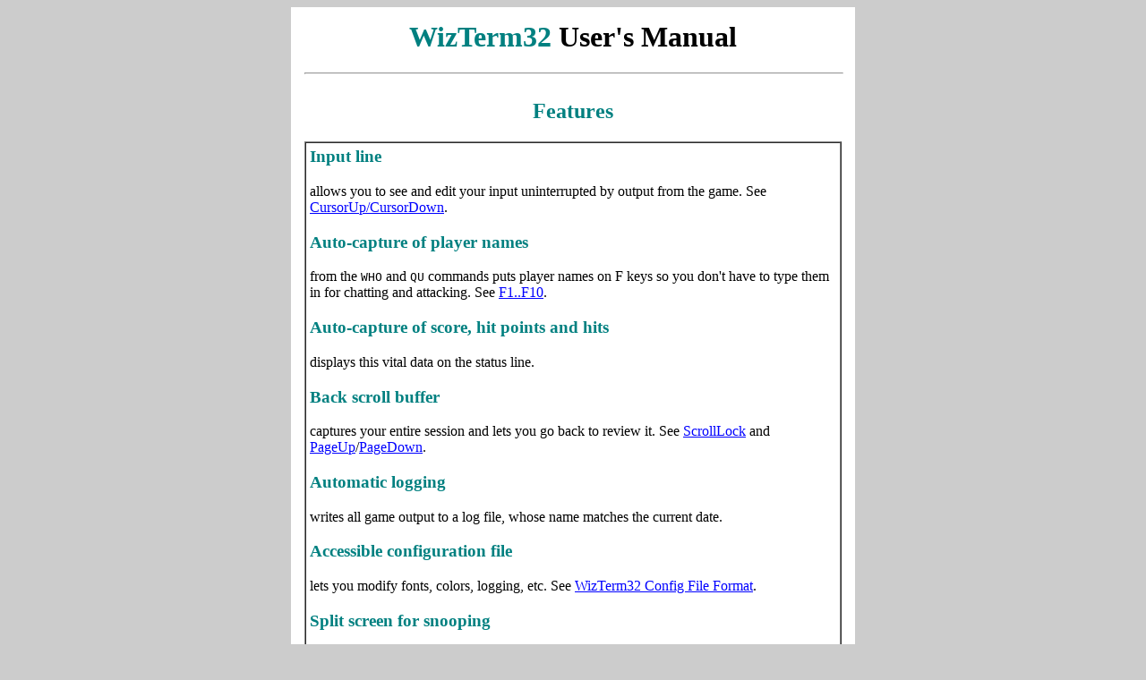

--- FILE ---
content_type: text/html; charset=UTF-8
request_url: https://www.british-legends.com/WizTerm/wizterm32_manual.html
body_size: 12250
content:
<!DOCTYPE HTML PUBLIC "-//w3c//dtd html 4.0 transitional//en">
<HTML>
<HEAD>
<META HTTP-EQUIV="Content-Type" CONTENT="text/html; charset=iso-8859-1">
<META NAME="Author" CONTENT="Carl Smotricz">
<TITLE>WizTerm32 User's Manual</TITLE>
<STYLE TYPE="TEXT/CSS">
<!--
#blue {color:#008080;}
h2,h3 {color:#008080;}
//-->
</STYLE>
</HEAD>
<BODY BGCOLOR="#CCCCCC" LINK="#0000FF" VLINK="#800080">
<TABLE ALIGN="CENTER" CELLSPACING="0" CELLPADDING="15" WIDTH="630" BGCOLOR="#FFFFFF">
  <TR>
    <TD>
      <H1 ALIGN="CENTER"><SPAN ID="blue">WizTerm32</SPAN> User's Manual</H1>
      <HR WIDTH="100%">

      <!-- Features -->
      <TABLE ALIGN="CENTER" BORDER CELLSPACING="0" CELLPADDING="4" WIDTH="100%">
        <CAPTION>
          <H2>Features</H2>
        </CAPTION>
        <TR>
          <TD>
            <H3>Input line</H3>
            allows you to see and edit your input uninterrupted by output from the game. See <A HREF="#CursorUp/CursorDown">CursorUp/CursorDown</A>.

            <H3>Auto-capture of player names</H3>
            from the <TT>WHO</TT> and <TT>QU</TT> commands puts player names on F keys so
            you don't have to type them in for chatting and attacking. See <A HREF="#F1">F1..F10</A>.

            <H3>Auto-capture of score, hit points and hits</H3>
            displays this vital data on the status line.

            <H3>Back scroll buffer</H3>
            captures your entire session and lets you go back to review it. See <A HREF="#ScrollLock">ScrollLock</A>
            and <A HREF="#PageUp">PageUp</A>/<A HREF="#PageDown">PageDown</A>.

            <H3>Automatic logging</H3>
            writes all game output to a log file, whose name matches the current date.

            <H3>Accessible configuration file</H3>
            lets you modify fonts, colors, logging, etc. See <A HREF="wizterm32_config.html">WizTerm32
            Config File Format</A>.

            <H3>Split screen for snooping</H3>
            allows you to make extra good use of the mirror.

            <H3>Multi-line input</H3>
            If you type in a line containing pipe symbols ("|"), then the line will be sent to
            the game as multiple lines, broken where the pipe symbols are.

            <H3>Hotkeys</H3>
            You can define the keys <B><TT>ALT-A</TT></B> through <B><TT>ALT-Z</TT></B>
            to send any commands you want, including multi-line commands, to the game.
            See <A HREF="#KEY">$KEY</A> for details.

            <H3>Aliases</H3>
            You can define a short, simple word as a substitute for a longer, complicated
            word or an entire phrase. See <A HREF="#ALIAS">$ALIAS</A>
            for details.

            <H3>Macros</H3>
            Macros are like aliases, but they only substitute for the first word of a line
            of input, so they're especially suited for renaming commands. I plan to make
            macros even more powerful soon. See <A HREF="#MAC">$MAC</A>
            for details.

          </TD>
        </TR>
      </TABLE>
      <P>

      <!-- Commands -->
      <TABLE ALIGN="CENTER" BORDER CELLSPACING="0" CELLPADDING="4" WIDTH="100%">
        <CAPTION>
          <H2>Commands</H2>
        </CAPTION>
        <TR>
          <TD>
            <H3><A NAME="ALIAS">$ALIAS</A> word1 word2</H3>
            allows you to substitute a simple word for a complicated word or phrase.
            Example: <B><TT>$ALIAS smo Smotricz</TT></B> saves me some of the drudgery
            of typing my name. This abbreviation will then work in commands like
            <B><TT>GIVE CROWN TO smo</TT></B>. Note that "word2" can be an entire phrase,
            too. Try not to redefine important words used in the game; WizTerm32 doesn't
            check for this and it may mess you up to have access to these words.
            <P>
            <B><SPAN ID="blue">$ALIAS word1</SPAN></B><BR>
            lets you un-alias "word1".<BR>
            <B><SPAN ID="blue">$ALIAS</SPAN></B><BR>
            by itself shows you all currently defined aliases.

            <H3>$CONN (host) (port)</H3>
            connects to the main MUD1 host to play the game.<BR>
            The default (host) and (port) are '<B><TT>british-legends.com</TT></B>' and
            '<B><TT>27750</TT></B>', respectively,
            so normally <B><SPAN ID="blue">$CONN</SPAN></B> is all you need.
            You can change the default host and port in the
            <A HREF="wizterm32_config.html">configuration file</A>.
            If you only enter a host (no parentheses!), then that host is used with port 27750.
            If you enter a host and port, then that host and port are used.
            For use as a 'normal' telnet client, specify a host and port '<B><TT>23</TT></B>'.
            Don't be surprised if it looks funny.

            <H3>$DRINK</H3>
            allows you to drink, repeatedly.

            <H3>$FULL</H3>
            un-splits your display (see <B><SPAN ID="blue">$HALF</SPAN></B>).

            <H3>$HALF</H3>
            splits your display, for watching other players (if you can). Some people prefer
            to have their screen split top-to-bottom instead of left-to-right. If you are
            one of these, you can set <B><TT>HorizontalSplit=1</TT></B> in the
            <A HREF="wizterm32_config.html">config file</A>.

            <H3>$HELP</H3>
            summarizes some of this information.

            <H3><A NAME="KEY">$KEY</A> letter command</H3>
            lets you assign a command of your choice to any of the keys <B><TT>ALT-A</TT></B>
            through <B><TT>ALT-Z</TT></B>. You can "do" multi-line commands by inserting
            the pipe symbol (&quot;<B> | </B>&quot;) where you want line breaks, and you
            can position the cursor in the last (or only) line for modification in the
            command line by inserting an at-symbol (&quot;<B> @ </B>&quot;) where you want
            the cursor. If my explanation doesn't make sense, just try it out!
            <P>
            <B><SPAN ID="blue">$KEY letter</SPAN></B><BR>
            with no defined phrase un-defines the hotkey.<BR>
            <B><SPAN ID="blue">$KEY</SPAN></B><BR>
            by itself shows you all currently defined hotkeys.

            <H3><A NAME="MAC">$MAC</A> word = phrase</H3>
            lets you define commands of your own, where <B><SPAN ID="blue">phrase</SPAN></B>
            will be substituted for <B><SPAN ID="blue">word</SPAN></B> whenever you type it
            in at the beginning of a line. Remember the equals sign (&quot;<B> = </B>&quot;)
            between the word and its definition!
            <P>
            <B><SPAN ID="blue">$MAC word</SPAN></B><BR>
            with no defined phrase un-defines the macro.<BR>
            <B><SPAN ID="blue">$MAC</SPAN></B><BR>
            by itself shows you all currently defined macros.

            <H3>$QUIT</H3>
            terminates the program. An alternative to <B><TT>Alt-F4</TT></B> or the '<B><TT>X</TT></B>'
            button in the top right corner.
          </TD>
        </TR>
      </TABLE>
      <P>

      <!-- Keys -->
      <TABLE ALIGN="CENTER" BORDER CELLSPACING="0" CELLPADDING="4" WIDTH="100%">
        <CAPTION>
          <H2>Keys</H2>
        </CAPTION>
        <TR>
          <TD>
            <H3><A NAME="ScrollLock"></A>ScrollLock</H3>
            <UL>
            <LI>If the back scroll window is open, closes it.
            <LI>If not, and the back scroll window
            was opened before, opens it at the last position viewed.
            <LI>Otherwise, opens it at
            the top, i.e. the beginning of the session.
            </UL>
            <H3><A NAME="PageUp"></A>PageUp</H3>
            If the back scroll window is not open, opens it at the very bottom, i.e.
            displaying the most recent events. If it is open, scrolls up by one screen in
            the buffer.
            <H3><A NAME="PageDown"></A>PageDown</H3>
            If the back scroll window is open, scrolls down by one screen in the buffer.
            <H3><A NAME="CursorUp/CursorDown"></A>CursorUp/CursorDown</H3>
            If the back scroll window is open, lets you scroll up and down by one line in
            the buffer. If it is closed, lets you scroll up/down in the list of commands you
            have entered in the current session.
            <H3><A NAME="Esc"></A>Esc</H3>
            <UL>
            <LI>If the back scroll window is open, closes it.
            <LI>If it is closed, clears the input line.
            <LI>If the input line is clear and you are not connected to the game, exits the program.
            </UL>
            <H3><A NAME="F1"></A>F1..F10</H3>
            Automatically set up with the names of up to 10 players currently seen in the
            game, as taken from the output of <TT>WHO</TT> or <TT>QU</TT>. <TT>QU</TT>
            output does not capture novices.
            <H3><A NAME=CtrlB></A>Ctrl-B or Break</H3>
            Sends Ctrl-C to the game, which interrupts a currently executing string of
            commands, such as a long path separated by periods.
            <H3><A NAME=CtrlI></A>Ctrl-I or Tab</H3>
            Inserts a <B>Tab</B> character in the command line. This was useful with some
            rare commands in the original game, but is currently not supported in-game.
            <H3><A NAME=CtrlT></A>Ctrl-T</H3>
            Sends a <B>Ctrl-T</B> to the game. This causes the game to return a timestamp
            for accurate timing of events in a log.
            <H3><A NAME=CtrlU></A>Ctrl-U</H3>
            Clears the input line. If the input line is empty, sends <B>Ctrl-C</B> to the game
            (see <B><SPAN ID="blue">Ctrl-B</SPAN></B>, above).
            <H3>Numeric keypad keys</H3>
            Keys <B><TT>1</TT></B> through <B><TT>9</TT></B> on the numeric keypad (the very right of your keyboard) take you
            in the 8 directions of the compass as well as <B>in</B> (that's the <B>'<TT>5</TT>'</B>
            key). The <B>'<TT>-</TT>'</B> (minus) key takes you <B>out</B>. You need to have <B><TT>NumLock</TT></B>
            active in order for this to work. If you don't like this feature for some reason, you can
            set <B><TT>KeyPadDirs=0</TT></B> in the <A HREF="wizterm32_config.html">config file</A>
            to turn it off.
          </TD>
        </TR>
      </TABLE>
      
      <!-- Status line -->
      <TABLE ALIGN="CENTER" BORDER CELLSPACING="0" CELLPADDING="4" WIDTH="100%">
        <CAPTION>
          <H2>Status line</H2>
        </CAPTION>
        <TR>
          <TD>
            The status line shows you the following useful information:
            <H3>Score</H3>
            auto-captured from the output of <B><TT>SCORE</TT></B> or <B><TT>QS</TT></B> and updated when the game shows you
            a [score update]. <BR>
            Stamina <BR>
            Auto-captured from the output of <B><TT>SCORE</TT></B> or <B><TT>QS</TT></B>.
            <H3>Hits taken</H3>
            aounted up by 1 in most cases when you take a hit in the game. This counts hits,
            not stamina, and is only there to give you an idea of how much stamina you may
            have lost. You should use <B><TT>QS</TT></B> to update your stamina display and clear the hit
            count. Your stamina display will start blinking if you're hit, to remind you
            that you're in danger, that the displayed value is not accurate and that you
            should <B><TT>QS</TT></B> to learn the truth.
            <H3>Real World Time (RWT)</H3>
            as taken from your PC's internal clock.
            <H3>British Legends Time (BLT)</H3>
            shows the number of minutes you have been playing in the current session.
          </TD>
        </TR>
      </TABLE>
      <P>
      <HR WIDTH="100%">
      <A HREF="index.html"><B>Back</B> to Sirsloth's Wizterm Page</A>
    </TD>
  </TR>
</TABLE>
</BODY>
</HTML>
